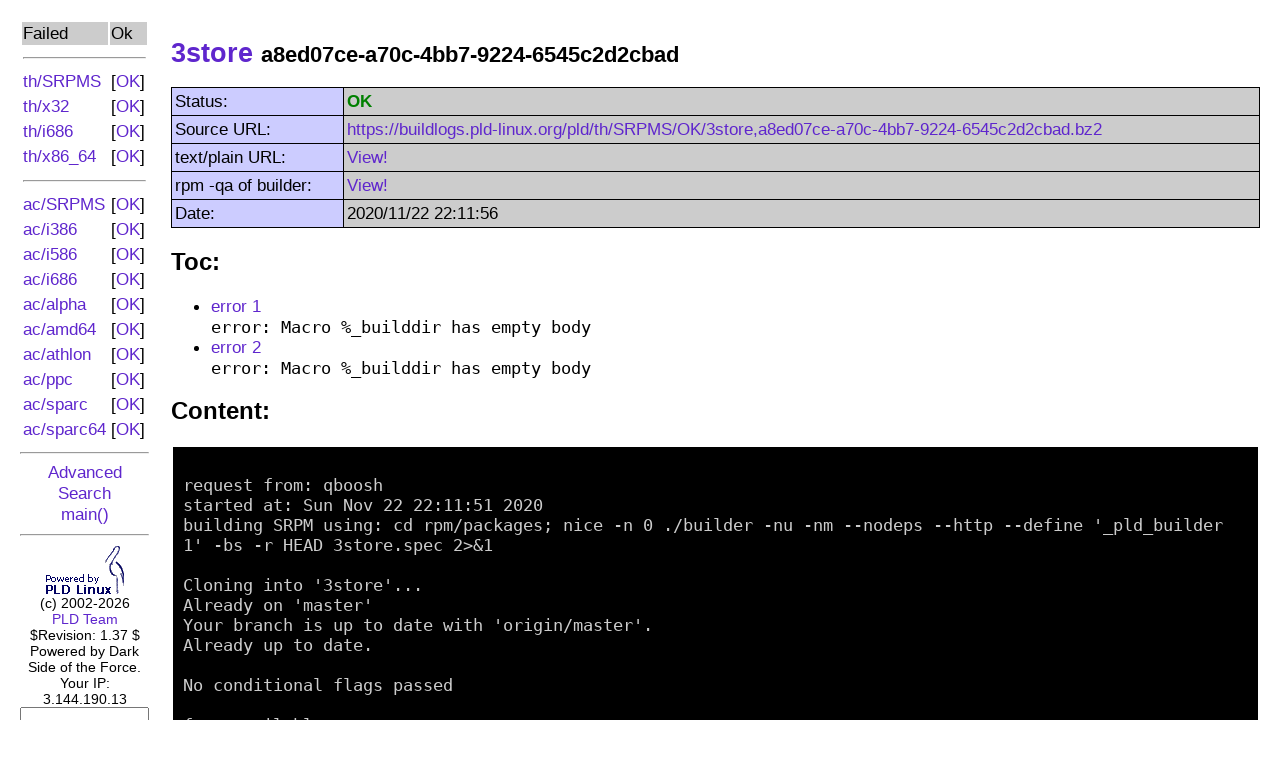

--- FILE ---
content_type: text/html; charset=UTF-8
request_url: https://buildlogs.pld-linux.org/index.php?dist=th&arch=SRPMS&ok=1&name=3store&id=a8ed07ce-a70c-4bb7-9224-6545c2d2cbad
body_size: 3701
content:
<?xml version="1.0" encoding="ISO-8859-1"?>
<?xml-stylesheet href="#internalStyle" type="text/css"?>
<!DOCTYPE html PUBLIC "-//W3C//DTD XHTML 1.0 Transitional//EN"
    "http://www.w3.org/TR/xhtml1/DTD/xhtml1-transitional.dtd">
<html xmlns="http://www.w3.org/1999/xhtml">
 <head>
  <title>PLD Build Logs</title>
  <meta http-equiv="Content-type" content="text/html; charset=ISO-8859-1"/>
  <style type="text/css"><!--
A { text-decoration: none; }
A:hover { text-decoration: underline; }
H1 { font-family: arial,helvetica,sans-serif;
     font-size: 20pt;
     font-weight: bold;}
H2 { font-family: arial,helvetica,sans-serif;
     font-size: 18pt;
     font-weight: bold;}
BODY,TD { font-family: arial,helvetica,sans-serif;
          font-size: 13pt; }
TH { font-family: arial,helvetica,sans-serif;
     font-size: 13pt;
     font-weight: bold; }
/* error lines from build logs */
.error {
	background-color: #b00;
}
.verbose {
	color: #886;
}
.section {
	color: #111;
	background-color: #161;
}
.changelog a {
	color: #fff;
}
//-->
</style>
 </head>
 <!-- Diffrent color for visited link doesn't make much sense here...
      this page is autogenerated and it might be misleading after some
      build log changes. -->
 <body bgcolor="#ffffff" text="#000000" link="#5f26cd" vlink="#5f26cd">
<table cellpadding="10" width="100%"><tr><td valign="top" width="10%"><table width="100%" border="0">
<tr><td bgcolor="#cccccc" nowrap="nowrap">Failed</td><td bgcolor="#cccccc">Ok</td></tr>
<tr><td colspan=2 nowrap="nowrap"><hr/></td></tr>
<tr><td nowrap="nowrap"><a href="index.php?dist=th&amp;arch=SRPMS&amp;ok=0&amp;cnt=50">
				th/SRPMS</a></td><td nowrap="nowrap">[<a href="index.php?dist=th&amp;arch=SRPMS&amp;ok=1&amp;cnt=50">OK</a>]</td></tr>
<tr><td nowrap="nowrap"><a href="index.php?dist=th&amp;arch=x32&amp;ok=0&amp;cnt=50">
				th/x32</a></td><td nowrap="nowrap">[<a href="index.php?dist=th&amp;arch=x32&amp;ok=1&amp;cnt=50">OK</a>]</td></tr>
<tr><td nowrap="nowrap"><a href="index.php?dist=th&amp;arch=i686&amp;ok=0&amp;cnt=50">
				th/i686</a></td><td nowrap="nowrap">[<a href="index.php?dist=th&amp;arch=i686&amp;ok=1&amp;cnt=50">OK</a>]</td></tr>
<tr><td nowrap="nowrap"><a href="index.php?dist=th&amp;arch=x86_64&amp;ok=0&amp;cnt=50">
				th/x86_64</a></td><td nowrap="nowrap">[<a href="index.php?dist=th&amp;arch=x86_64&amp;ok=1&amp;cnt=50">OK</a>]</td></tr>
<tr><td colspan=2 nowrap="nowrap"><hr/></td></tr>
<tr><td nowrap="nowrap"><a href="index.php?dist=ac&amp;arch=SRPMS&amp;ok=0&amp;cnt=50">
				ac/SRPMS</a></td><td nowrap="nowrap">[<a href="index.php?dist=ac&amp;arch=SRPMS&amp;ok=1&amp;cnt=50">OK</a>]</td></tr>
<tr><td nowrap="nowrap"><a href="index.php?dist=ac&amp;arch=i386&amp;ok=0&amp;cnt=50">
				ac/i386</a></td><td nowrap="nowrap">[<a href="index.php?dist=ac&amp;arch=i386&amp;ok=1&amp;cnt=50">OK</a>]</td></tr>
<tr><td nowrap="nowrap"><a href="index.php?dist=ac&amp;arch=i586&amp;ok=0&amp;cnt=50">
				ac/i586</a></td><td nowrap="nowrap">[<a href="index.php?dist=ac&amp;arch=i586&amp;ok=1&amp;cnt=50">OK</a>]</td></tr>
<tr><td nowrap="nowrap"><a href="index.php?dist=ac&amp;arch=i686&amp;ok=0&amp;cnt=50">
				ac/i686</a></td><td nowrap="nowrap">[<a href="index.php?dist=ac&amp;arch=i686&amp;ok=1&amp;cnt=50">OK</a>]</td></tr>
<tr><td nowrap="nowrap"><a href="index.php?dist=ac&amp;arch=alpha&amp;ok=0&amp;cnt=50">
				ac/alpha</a></td><td nowrap="nowrap">[<a href="index.php?dist=ac&amp;arch=alpha&amp;ok=1&amp;cnt=50">OK</a>]</td></tr>
<tr><td nowrap="nowrap"><a href="index.php?dist=ac&amp;arch=amd64&amp;ok=0&amp;cnt=50">
				ac/amd64</a></td><td nowrap="nowrap">[<a href="index.php?dist=ac&amp;arch=amd64&amp;ok=1&amp;cnt=50">OK</a>]</td></tr>
<tr><td nowrap="nowrap"><a href="index.php?dist=ac&amp;arch=athlon&amp;ok=0&amp;cnt=50">
				ac/athlon</a></td><td nowrap="nowrap">[<a href="index.php?dist=ac&amp;arch=athlon&amp;ok=1&amp;cnt=50">OK</a>]</td></tr>
<tr><td nowrap="nowrap"><a href="index.php?dist=ac&amp;arch=ppc&amp;ok=0&amp;cnt=50">
				ac/ppc</a></td><td nowrap="nowrap">[<a href="index.php?dist=ac&amp;arch=ppc&amp;ok=1&amp;cnt=50">OK</a>]</td></tr>
<tr><td nowrap="nowrap"><a href="index.php?dist=ac&amp;arch=sparc&amp;ok=0&amp;cnt=50">
				ac/sparc</a></td><td nowrap="nowrap">[<a href="index.php?dist=ac&amp;arch=sparc&amp;ok=1&amp;cnt=50">OK</a>]</td></tr>
<tr><td nowrap="nowrap"><a href="index.php?dist=ac&amp;arch=sparc64&amp;ok=0&amp;cnt=50">
				ac/sparc64</a></td><td nowrap="nowrap">[<a href="index.php?dist=ac&amp;arch=sparc64&amp;ok=1&amp;cnt=50">OK</a>]</td></tr>
</table><hr />
<div align="center"><a href="index.php?ok=1&amp;ns=&amp;cnt=50&amp;action=adv_search">Advanced Search</a><br />
<a href="index.php">main()</a><hr />
<a href="http://www.pld-linux.org/"><img src="powpld.png" alt="Powered by PLD Linux" border="0" /></a><br />
<small>(c) 2002-2026 <a href="mailto:feedback@pld-linux.org">PLD&nbsp;Team</a><br />
$Revision: 1.37 $</small></div>
<div align="center"><small>Powered by Dark Side of the Force.</small></div><div align="center"><small>Your IP: 3.144.190.13</small></div><form action="index.php" method="post"><input type="hidden" name="dist" value="ac" /><input type="hidden" name="arch" value="sparc64" /><input type="hidden" name="action" value="sqa" /><input type="text" size="14" name="str" /><br /><input type="submit" name="submit" value="Search rpmqa!" /></form></td><td valign="top"><h1><a href="http://git.pld-linux.org/?p=packages/3store.git;a=summary">3store</a> <small>a8ed07ce-a70c-4bb7-9224-6545c2d2cbad</small></h1><table border="0" cellpadding="3" cellspacing="1" bgcolor="#000000" width="100%"><tr><td bgcolor="#ccccff">Status:</td><td bgcolor="#cccccc"><font color="green"><b>OK</b></font></td></tr><tr><td bgcolor="#ccccff">Source URL:</td><td bgcolor="#cccccc"><a href="https://buildlogs.pld-linux.org/pld/th/SRPMS/OK/3store,a8ed07ce-a70c-4bb7-9224-6545c2d2cbad.bz2">https://buildlogs.pld-linux.org/pld/th/SRPMS/OK/3store,a8ed07ce-a70c-4bb7-9224-6545c2d2cbad.bz2</a></td></tr><tr><td bgcolor="#ccccff">text/plain URL:</td><td bgcolor="#cccccc"><a href="index.php?dist=th&amp;arch=SRPMS&amp;ok=1&amp;ns=&amp;cnt=50&amp;off=0&amp;name=3store&amp;id=a8ed07ce-a70c-4bb7-9224-6545c2d2cbad&amp;action=text">View!</a></td></tr><tr><td bgcolor="#ccccff">rpm -qa of builder:</td><td bgcolor="#cccccc"><a href="index.php?dist=th&amp;arch=SRPMS&amp;ok=1&amp;ns=&amp;cnt=50&amp;off=0&amp;action=qa">View!</a></td></tr><tr><td bgcolor="#ccccff">Date:</td><td bgcolor="#cccccc">2020/11/22 22:11:56</td></tr></table><h2>Toc:</h2><ul class=toc><li><a href=#error-1>error 1</a></li><code>error: Macro %_builddir has empty body
</code><li><a href=#error-2>error 2</a></li><code>error: Macro %_builddir has empty body
</code></ul><h2>Content:</h2><table cellpadding="10"><tr><td bgcolor="#000000"><font color="#cccccc"><pre style="white-space: pre-line; word-break: break-all;">request from: qboosh
started at: Sun Nov 22 22:11:51 2020
building SRPM using: cd rpm/packages; nice -n 0 ./builder -nu -nm --nodeps --http --define &#039;_pld_builder 1&#039; -bs  -r HEAD    3store.spec 2&gt;&amp;1

Cloning into &#039;3store&#039;...
Already on &#039;master&#039;
Your branch is up to date with &#039;origin/master&#039;.
Already up to date.

No conditional flags passed

from available:
--with   :	 glib2
--without:	

Available branches: AC-branch master
--2020-11-22 22:11:53--  http://distfiles.pld-linux.org/distfiles/by-md5/6/f/6fa70d2830c82eb030d8888f4da0c86c/3store-2.2.22.tar.gz
Resolving distfiles.pld-linux.org... 193.239.45.41
Connecting to distfiles.pld-linux.org|193.239.45.41|:80... connected.
HTTP request sent, awaiting response... 200 OK
Length: 639439 (624K) [application/x-gzip]
Saving to: &#039;3store-2.2.22.tar.gz&#039;

     0K .......... .......... .......... .......... ..........  8%  981K 1s
    50K .......... .......... .......... .......... .......... 16% 1.97M 0s
   100K .......... .......... .......... .......... .......... 24% 17.4M 0s
   150K .......... .......... .......... .......... .......... 32% 40.1M 0s
   200K .......... .......... .......... .......... .......... 40% 2.04M 0s
   250K .......... .......... .......... .......... .......... 48%  105M 0s
   300K .......... .......... .......... .......... .......... 56%  124M 0s
   350K .......... .......... .......... .......... .......... 64% 92.9M 0s
   400K .......... .......... .......... .......... .......... 72% 2.33M 0s
   450K .......... .......... .......... .......... .......... 80% 35.8M 0s
   500K .......... .......... .......... .......... .......... 88%  113M 0s
   550K .......... .......... .......... .......... .......... 96% 51.2M 0s
   600K .......... .......... ....                            100% 97.2M=0.1s

2020-11-22 22:11:53 (4.73 MB/s) - &#039;3store-2.2.22.tar.gz&#039; saved [639439/639439]

./builder[2720]: ulimit: unlimited exceeds allowable coredump(blocks) limit
warning: Could not canonicalize hostname: ep09-pld
Building target platforms: i686-linux
Wrote: /home/users/builder/rpm/SRPMS/3store-2.2.22-15.src.rpm
real 0.42
user 0.32
sys 0.04
exit status 0
<span class=error id=error-1>error: Macro %_builddir has empty body
</span><span class=error id=error-2>error: Macro %_builddir has empty body
</span>Executing(--clean): /bin/sh -e /home/users/builder/tmp/rpm-tmp.6377
<span class=verbose>+ umask 022
</span><span class=verbose>+ cd /home/users/builder/rpm/BUILD
</span><span class=verbose>+ rm -rf 3store-2.2.22
</span>Begin-PLD-Builder-Info
Build-Time: user:2.81s sys:1.19s real:4.63s (faults io:0 non-io:101095)

Files queued for ftp:
    652866 3store-2.2.22-15.src.rpm

End-PLD-Builder-Info
</pre></font></td></tr></table>
	<table width="100%">
	 <tr>
	  <td align=left>
	   [<a href="index.php?dist=th&amp;arch=SRPMS&amp;ok=1&amp;ns=&amp;cnt=50&amp;off=0">Back to list of logs</a>]
	  </td>
	  <td align=right>
	   [<a href="index.php?dist=th&amp;arch=SRPMS&amp;ok=1&amp;ns=&amp;cnt=50&amp;off=0&amp;action=qa">View rpm -qa of builder</a>]
	  </td>
	 </tr>
	</table>
</td></tr></table></body></html>